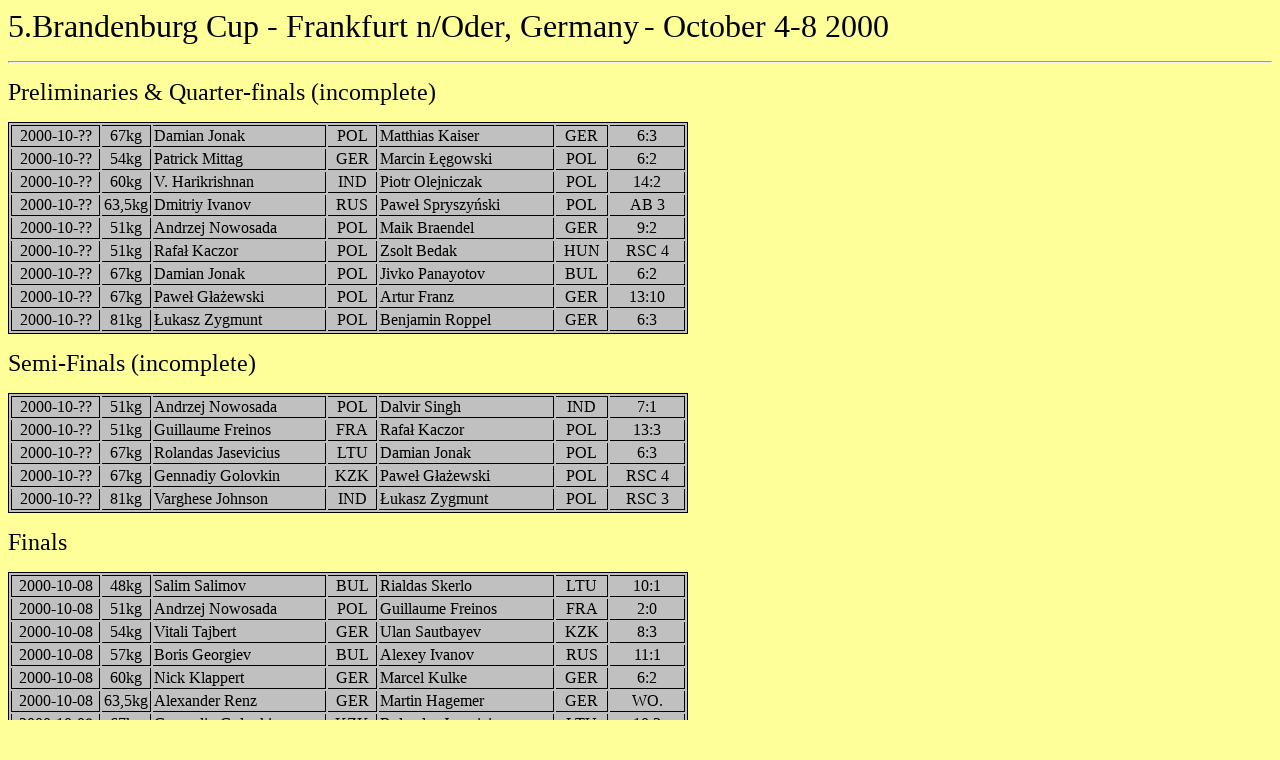

--- FILE ---
content_type: text/html
request_url: http://amateur-boxing.strefa.pl/Tournaments/BrandenburgerCup2000.html
body_size: 2132
content:
<HTML>
<HEAD>
<META HTTP-EQUIV="Content-Type" CONTENT="text/html; charset=windows-1250">
<META NAME="Generator" CONTENT="Microsoft FrontPage 4.0">
<TITLE>Brandenburg Cup 2000</TITLE>
<META NAME="Version" CONTENT="8.0.3612">
<META NAME="Date" CONTENT="3/12/97">
<META NAME="Template" CONTENT="C:\Program Files\Microsoft Office\Office\HTML.DOT">
</HEAD>
<BODY LINK="#0000ff" VLINK="#800080" BGCOLOR="#ffff99">

<FONT SIZE=6 COLOR="#000000"><P>5.Brandenburg Cup - Frankfurt n/Oder, Germany</FONT><FONT SIZE=4 COLOR="#000000">
</FONT><FONT SIZE=6 COLOR="#000000">- October 4-8 2000</FONT>
</P>
<hr>
<P><font color="#000000" size="5"> Preliminaries &amp; Quarter-finals
(incomplete)</font></P>
<table bordercolor="#000000" border="1" bgcolor="#C0C0C0">
  <col width="85" style="mso-width-source:userset;mso-width-alt:3108;width:64pt">
  <col width="47" style="mso-width-source:userset;mso-width-alt:1718;width:35pt">
  <col width="169" style="mso-width-source:userset;mso-width-alt:6180;width:127pt">
  <col width="47" style="mso-width-source:userset;mso-width-alt:1718;width:35pt">
  <col width="170" style="mso-width-source:userset;mso-width-alt:6217;width:128pt">
  <col width="48" style="mso-width-source:userset;mso-width-alt:1755;width:36pt">
  <col width="71" style="mso-width-source:userset;mso-width-alt:2596;width:53pt">
  <tr height="17" style="height:12.75pt">
    <td height="17" class="xl24" width="85" style="height:12.75pt;width:64pt" align="center">2000-10-??</td>
    <td class="xl25" width="47" style="border-left:none;width:35pt" align="center">67kg</td>
    <td class="xl27" width="169" style="border-left:none;width:127pt">Damian
      Jonak</td>
    <td class="xl25" width="47" style="border-left:none;width:35pt" align="center">POL</td>
    <td class="xl27" width="170" style="border-left:none;width:128pt">Matthias
      Kaiser</td>
    <td class="xl25" width="48" style="border-left:none;width:36pt" align="center">GER</td>
    <td class="xl25" width="71" style="border-left:none;width:53pt" x:str="'6:3" align="center">6:3</td>
  </tr>
  <tr height="17" style="height:12.75pt">
    <td height="17" class="xl24" style="height:12.75pt;border-top:none" align="center">2000-10-??</td>
    <td class="xl25" style="border-top:none;border-left:none" align="center">54kg</td>
    <td class="xl27" style="border-top:none;border-left:none">Patrick Mittag</td>
    <td class="xl25" style="border-top:none;border-left:none" align="center">GER</td>
    <td class="xl27" style="border-top:none;border-left:none">Marcin Łęgowski</td>
    <td class="xl25" style="border-top:none;border-left:none" align="center">POL</td>
    <td class="xl25" style="border-top:none;border-left:none" x:str="'6:2" align="center">6:2</td>
  </tr>
  <tr height="17" style="height:12.75pt">
    <td height="17" class="xl24" style="height:12.75pt;border-top:none" align="center">2000-10-??</td>
    <td class="xl25" style="border-top:none;border-left:none" align="center">60kg</td>
    <td class="xl27" style="border-top:none;border-left:none">V. Harikrishnan</td>
    <td class="xl25" style="border-top:none;border-left:none" align="center">IND</td>
    <td class="xl27" style="border-top:none;border-left:none">Piotr Olejniczak</td>
    <td class="xl25" style="border-top:none;border-left:none" align="center">POL</td>
    <td class="xl25" style="border-top:none;border-left:none" x:str="'14:2" align="center">14:2</td>
  </tr>
  <tr height="17" style="height:12.75pt">
    <td height="17" class="xl24" style="height:12.75pt;border-top:none" align="center">2000-10-??</td>
    <td class="xl25" style="border-top:none;border-left:none" align="center">63,5kg</td>
    <td class="xl27" style="border-top:none;border-left:none">Dmitriy Ivanov</td>
    <td class="xl25" style="border-top:none;border-left:none" align="center">RUS</td>
    <td class="xl27" style="border-top:none;border-left:none">Paweł Spryszyński</td>
    <td class="xl25" style="border-top:none;border-left:none" align="center">POL</td>
    <td class="xl25" style="border-top:none;border-left:none" align="center">AB
      3</td>
  </tr>
  <tr height="17" style="height:12.75pt">
    <td height="17" class="xl24" style="height:12.75pt;border-top:none" align="center">2000-10-??</td>
    <td class="xl25" style="border-top:none;border-left:none" align="center">51kg</td>
    <td class="xl27" style="border-top:none;border-left:none">Andrzej Nowosada</td>
    <td class="xl25" style="border-top:none;border-left:none" align="center">POL</td>
    <td class="xl27" style="border-top:none;border-left:none">Maik Braendel</td>
    <td class="xl25" style="border-top:none;border-left:none" align="center">GER</td>
    <td class="xl25" style="border-top:none;border-left:none" x:str="'9:2" align="center">9:2</td>
  </tr>
  <tr height="17" style="height:12.75pt">
    <td height="17" class="xl24" style="height:12.75pt;border-top:none" align="center">2000-10-??</td>
    <td class="xl25" style="border-top:none;border-left:none" align="center">51kg</td>
    <td class="xl27" style="border-top:none;border-left:none">Rafał Kaczor</td>
    <td class="xl25" style="border-top:none;border-left:none" align="center">POL</td>
    <td class="xl27" style="border-top:none;border-left:none" x:str="Zsolt Bedak ">Zsolt
      Bedak</td>
    <td class="xl26" width="48" style="border-top:none;border-left:none;width:36pt" align="center">HUN</td>
    <td class="xl25" style="border-top:none;border-left:none" align="center">RSC
      4</td>
  </tr>
  <tr height="17" style="height:12.75pt">
    <td height="17" class="xl24" style="height:12.75pt;border-top:none" align="center">2000-10-??</td>
    <td class="xl25" style="border-top:none;border-left:none" align="center">67kg</td>
    <td class="xl27" style="border-top:none;border-left:none">Damian Jonak</td>
    <td class="xl25" style="border-top:none;border-left:none" align="center">POL</td>
    <td class="xl27" style="border-top:none;border-left:none">Jivko Panayotov</td>
    <td class="xl25" style="border-top:none;border-left:none" align="center">BUL</td>
    <td class="xl25" style="border-top:none;border-left:none" x:str="'6:2" align="center">6:2</td>
  </tr>
  <tr height="17" style="height:12.75pt">
    <td height="17" class="xl24" style="height:12.75pt;border-top:none" align="center">2000-10-??</td>
    <td class="xl25" style="border-top:none;border-left:none" align="center">67kg</td>
    <td class="xl27" style="border-top:none;border-left:none">Paweł Głażewski</td>
    <td class="xl25" style="border-top:none;border-left:none" align="center">POL</td>
    <td class="xl27" style="border-top:none;border-left:none">Artur Franz</td>
    <td class="xl25" style="border-top:none;border-left:none" align="center">GER</td>
    <td class="xl25" style="border-top:none;border-left:none" x:str="'13:10" align="center">13:10</td>
  </tr>
  <tr height="17" style="height:12.75pt">
    <td height="17" class="xl24" style="height:12.75pt;border-top:none" align="center">2000-10-??</td>
    <td class="xl25" style="border-top:none;border-left:none" align="center">81kg</td>
    <td class="xl27" style="border-top:none;border-left:none">Łukasz Zygmunt</td>
    <td class="xl25" style="border-top:none;border-left:none" align="center">POL</td>
    <td class="xl27" style="border-top:none;border-left:none">Benjamin Roppel</td>
    <td class="xl25" style="border-top:none;border-left:none" align="center">GER</td>
    <td class="xl25" style="border-top:none;border-left:none" x:str="'6:3" align="center">6:3</td>
  </tr>
</table>
<P><font color="#000000" size="5">Semi-Finals (incomplete)</font></P>
<table bordercolor="#000000" border="1" bgcolor="#C0C0C0">
  <col width="85" style="mso-width-source:userset;mso-width-alt:3108;width:64pt">
  <col width="47" style="mso-width-source:userset;mso-width-alt:1718;width:35pt">
  <col width="169" style="mso-width-source:userset;mso-width-alt:6180;width:127pt">
  <col width="47" style="mso-width-source:userset;mso-width-alt:1718;width:35pt">
  <col width="170" style="mso-width-source:userset;mso-width-alt:6217;width:128pt">
  <col width="48" style="mso-width-source:userset;mso-width-alt:1755;width:36pt">
  <col width="71" style="mso-width-source:userset;mso-width-alt:2596;width:53pt">
  <tr height="17" style="height:12.75pt">
    <td height="17" class="xl24" width="85" style="height:12.75pt;width:64pt" align="center">2000-10-??</td>
    <td class="xl25" width="47" style="border-left:none;width:35pt" align="center">51kg</td>
    <td class="xl26" width="169" style="border-left:none;width:127pt">Andrzej
      Nowosada</td>
    <td class="xl25" width="47" style="border-left:none;width:35pt" align="center">POL</td>
    <td class="xl26" width="170" style="border-left:none;width:128pt">Dalvir
      Singh</td>
    <td class="xl25" width="48" style="border-left:none;width:36pt" align="center">IND</td>
    <td class="xl25" width="71" style="border-left:none;width:53pt" x:str="'7:1" align="center">7:1</td>
  </tr>
  <tr height="17" style="height:12.75pt">
    <td height="17" class="xl24" style="height:12.75pt;border-top:none" align="center">2000-10-??</td>
    <td class="xl25" style="border-top:none;border-left:none" align="center">51kg</td>
    <td class="xl26" style="border-top:none;border-left:none">Guillaume Freinos</td>
    <td class="xl25" style="border-top:none;border-left:none" align="center">FRA</td>
    <td class="xl26" style="border-top:none;border-left:none">Rafał Kaczor</td>
    <td class="xl25" style="border-top:none;border-left:none" align="center">POL</td>
    <td class="xl25" style="border-top:none;border-left:none" x:str="'13:3" align="center">13:3</td>
  </tr>
  <tr height="17" style="height:12.75pt">
    <td height="17" class="xl24" style="height:12.75pt;border-top:none" align="center">2000-10-??</td>
    <td class="xl25" style="border-top:none;border-left:none" align="center">67kg</td>
    <td class="xl26" style="border-top:none;border-left:none">Rolandas
      Jasevicius</td>
    <td class="xl25" style="border-top:none;border-left:none" align="center">LTU</td>
    <td class="xl26" style="border-top:none;border-left:none">Damian Jonak</td>
    <td class="xl25" style="border-top:none;border-left:none" align="center">POL</td>
    <td class="xl25" style="border-top:none;border-left:none" x:str="'6:3" align="center">6:3</td>
  </tr>
  <tr height="17" style="height:12.75pt">
    <td height="17" class="xl24" style="height:12.75pt;border-top:none" align="center">2000-10-??</td>
    <td class="xl25" style="border-top:none;border-left:none" align="center">67kg</td>
    <td class="xl26" style="border-top:none;border-left:none">Gennadiy Golovkin</td>
    <td class="xl25" style="border-top:none;border-left:none" align="center">KZK</td>
    <td class="xl26" style="border-top:none;border-left:none">Paweł Głażewski</td>
    <td class="xl25" style="border-top:none;border-left:none" align="center">POL</td>
    <td class="xl25" style="border-top:none;border-left:none" align="center">RSC
      4</td>
  </tr>
  <tr height="17" style="height:12.75pt">
    <td height="17" class="xl24" style="height:12.75pt;border-top:none" align="center">2000-10-??</td>
    <td class="xl25" style="border-top:none;border-left:none" align="center">81kg</td>
    <td class="xl26" style="border-top:none;border-left:none">Varghese Johnson</td>
    <td class="xl25" style="border-top:none;border-left:none" align="center">IND</td>
    <td class="xl26" style="border-top:none;border-left:none">Łukasz Zygmunt</td>
    <td class="xl25" style="border-top:none;border-left:none" align="center">POL</td>
    <td class="xl25" style="border-top:none;border-left:none" align="center">RSC
      3</td>
  </tr>
</table>
<P><font color="#000000" size="5">Finals</font></P>
<table bordercolor="#000000" border="1" bgcolor="#C0C0C0">
  <col width="85" style="mso-width-source:userset;mso-width-alt:3108;width:64pt">
  <col width="47" style="mso-width-source:userset;mso-width-alt:1718;width:35pt">
  <col width="169" style="mso-width-source:userset;mso-width-alt:6180;width:127pt">
  <col width="47" style="mso-width-source:userset;mso-width-alt:1718;width:35pt">
  <col width="170" style="mso-width-source:userset;mso-width-alt:6217;width:128pt">
  <col width="48" style="mso-width-source:userset;mso-width-alt:1755;width:36pt">
  <col width="71" style="mso-width-source:userset;mso-width-alt:2596;width:53pt">
  <tr height="17" style="height:12.75pt">
    <td height="17" class="xl24" width="85" style="height:12.75pt;width:64pt" x:num="36807" align="center">2000-10-08</td>
    <td class="xl25" width="47" style="border-left:none;width:35pt" align="center">48kg</td>
    <td class="xl28" width="169" style="border-left:none;width:127pt">Salim
      Salimov</td>
    <td class="xl25" width="47" style="border-left:none;width:35pt" align="center">BUL</td>
    <td class="xl28" width="170" style="border-left:none;width:128pt">Rialdas
      Skerlo</td>
    <td class="xl25" width="48" style="border-left:none;width:36pt" align="center">LTU</td>
    <td class="xl25" width="71" style="border-left:none;width:53pt" x:str="'10:1" align="center">10:1</td>
  </tr>
  <tr height="17" style="height:12.75pt">
    <td height="17" class="xl24" style="height:12.75pt;border-top:none" x:num="36807" align="center">2000-10-08</td>
    <td class="xl25" style="border-top:none;border-left:none" align="center">51kg</td>
    <td class="xl28" style="border-top:none;border-left:none">Andrzej Nowosada</td>
    <td class="xl25" style="border-top:none;border-left:none" align="center">POL</td>
    <td class="xl28" style="border-top:none;border-left:none">Guillaume Freinos</td>
    <td class="xl25" style="border-top:none;border-left:none" align="center">FRA</td>
    <td class="xl25" style="border-top:none;border-left:none" x:str="'2:0" align="center">2:0</td>
  </tr>
  <tr height="17" style="height:12.75pt">
    <td height="17" class="xl24" style="height:12.75pt;border-top:none" x:num="36807" align="center">2000-10-08</td>
    <td class="xl25" style="border-top:none;border-left:none" align="center">54kg</td>
    <td class="xl28" style="border-top:none;border-left:none">Vitali Tajbert</td>
    <td class="xl25" style="border-top:none;border-left:none" align="center">GER</td>
    <td class="xl28" style="border-top:none;border-left:none">Ulan Sautbayev</td>
    <td class="xl25" style="border-top:none;border-left:none" align="center">KZK</td>
    <td class="xl25" style="border-top:none;border-left:none" x:str="'8:3" align="center">8:3</td>
  </tr>
  <tr height="17" style="height:12.75pt">
    <td height="17" class="xl24" style="height:12.75pt;border-top:none" x:num="36807" align="center">2000-10-08</td>
    <td class="xl25" style="border-top:none;border-left:none" align="center">57kg</td>
    <td class="xl28" style="border-top:none;border-left:none">Boris Georgiev</td>
    <td class="xl25" style="border-top:none;border-left:none" align="center">BUL</td>
    <td class="xl28" style="border-top:none;border-left:none">Alexey Ivanov</td>
    <td class="xl25" style="border-top:none;border-left:none" align="center">RUS</td>
    <td class="xl25" style="border-top:none;border-left:none" x:str="'11:1" align="center">11:1</td>
  </tr>
  <tr height="17" style="height:12.75pt">
    <td height="17" class="xl24" style="height:12.75pt;border-top:none" x:num="36807" align="center">2000-10-08</td>
    <td class="xl25" style="border-top:none;border-left:none" align="center">60kg</td>
    <td class="xl28" style="border-top:none;border-left:none">Nick Klappert</td>
    <td class="xl27" style="border-top:none;border-left:none" align="center">GER</td>
    <td class="xl28" style="border-top:none;border-left:none">Marcel Kulke</td>
    <td class="xl25" style="border-top:none;border-left:none" align="center">GER</td>
    <td class="xl25" style="border-top:none;border-left:none" x:str="'6:2" align="center">6:2</td>
  </tr>
  <tr height="17" style="height:12.75pt">
    <td height="17" class="xl24" style="height:12.75pt;border-top:none" x:num="36807" align="center">2000-10-08</td>
    <td class="xl25" style="border-top:none;border-left:none" align="center">63,5kg</td>
    <td class="xl28" style="border-top:none;border-left:none">Alexander Renz</td>
    <td class="xl25" style="border-top:none;border-left:none" align="center">GER</td>
    <td class="xl28" style="border-top:none;border-left:none">Martin Hagemer</td>
    <td class="xl25" style="border-top:none;border-left:none" align="center">GER</td>
    <td class="xl25" style="border-top:none;border-left:none" align="center">WO.</td>
  </tr>
  <tr height="17" style="height:12.75pt">
    <td height="17" class="xl24" style="height:12.75pt;border-top:none" x:num="36807" align="center">2000-10-08</td>
    <td class="xl25" style="border-top:none;border-left:none" align="center">67kg</td>
    <td class="xl28" style="border-top:none;border-left:none">Gennadiy Golovkin</td>
    <td class="xl25" style="border-top:none;border-left:none" align="center">KZK</td>
    <td class="xl28" style="border-top:none;border-left:none">Rolandas
      Jasevicius</td>
    <td class="xl25" style="border-top:none;border-left:none" align="center">LTU</td>
    <td class="xl25" style="border-top:none;border-left:none" x:str="'10:3" align="center">10:3</td>
  </tr>
  <tr height="17" style="height:12.75pt">
    <td height="17" class="xl24" style="height:12.75pt;border-top:none" x:num="36807" align="center">2000-10-08</td>
    <td class="xl25" style="border-top:none;border-left:none" align="center">71kg</td>
    <td class="xl28" style="border-top:none;border-left:none">Eduard Gutknecht</td>
    <td class="xl25" style="border-top:none;border-left:none" align="center">GER</td>
    <td class="xl28" style="border-top:none;border-left:none" x:str="Beibut Shumenov ">Beibut
      Shumenov</td>
    <td class="xl25" style="border-top:none;border-left:none" align="center">KZK</td>
    <td class="xl25" style="border-top:none;border-left:none" x:str="'8:3" align="center">8:3</td>
  </tr>
  <tr height="17" style="height:12.75pt">
    <td height="17" class="xl24" style="height:12.75pt;border-top:none" x:num="36807" align="center">2000-10-08</td>
    <td class="xl25" style="border-top:none;border-left:none" align="center">75kg</td>
    <td class="xl28" style="border-top:none;border-left:none" x:str="Imre Szello ">Imre
      Szello</td>
    <td class="xl26" width="47" style="border-top:none;border-left:none;width:35pt" align="center">HUN</td>
    <td class="xl28" style="border-top:none;border-left:none">Evgeniy Bezuglov</td>
    <td class="xl25" style="border-top:none;border-left:none" align="center">UKR</td>
    <td class="xl25" style="border-top:none;border-left:none" align="center">RSC
      2</td>
  </tr>
  <tr height="17" style="height:12.75pt">
    <td height="17" class="xl24" style="height:12.75pt;border-top:none" x:num="36807" align="center">2000-10-08</td>
    <td class="xl25" style="border-top:none;border-left:none" align="center">81kg</td>
    <td class="xl28" style="border-top:none;border-left:none">Julian Dragendorf</td>
    <td class="xl25" style="border-top:none;border-left:none" align="center">GER</td>
    <td class="xl28" style="border-top:none;border-left:none">Varghese Johnson</td>
    <td class="xl25" style="border-top:none;border-left:none" align="center">IND</td>
    <td class="xl25" style="border-top:none;border-left:none" x:str="'12:4" align="center">12:4</td>
  </tr>
  <tr height="17" style="height:12.75pt">
    <td height="17" class="xl24" style="height:12.75pt;border-top:none" x:num="36807" align="center">2000-10-08</td>
    <td class="xl25" style="border-top:none;border-left:none" align="center">91kg</td>
    <td class="xl28" style="border-top:none;border-left:none">Peter Jacura</td>
    <td class="xl25" style="border-top:none;border-left:none" align="center">SVK</td>
    <td class="xl28" style="border-top:none;border-left:none">Aleksej Zolotenko</td>
    <td class="xl25" style="border-top:none;border-left:none" align="center">EST</td>
    <td class="xl25" style="border-top:none;border-left:none" x:str="'3:2" align="center">3:2</td>
  </tr>
  <tr height="17" style="height:12.75pt">
    <td height="17" class="xl24" style="height:12.75pt;border-top:none" x:num="36807" align="center">2000-10-08</td>
    <td class="xl25" style="border-top:none;border-left:none" x:str="'+91kg" align="center">+91kg</td>
    <td class="xl28" style="border-top:none;border-left:none">Csaba Kurtucz</td>
    <td class="xl25" style="border-top:none;border-left:none" align="center">HUN</td>
    <td class="xl28" style="border-top:none;border-left:none">Rico Tews</td>
    <td class="xl25" style="border-top:none;border-left:none" align="center">GER</td>
    <td class="xl25" style="border-top:none;border-left:none" x:str="'+7:7" align="center">+7:7</td>
  </tr>
</table>
  <P align="center"><A HREF="Germany.html#BrandenburgerCup">Tournament History</A>
| <a href="../2000Results.html">2000 Results</a></P>
<FONT COLOR="#000000">
<P>&nbsp;</P></FONT></BODY>
</HTML>
